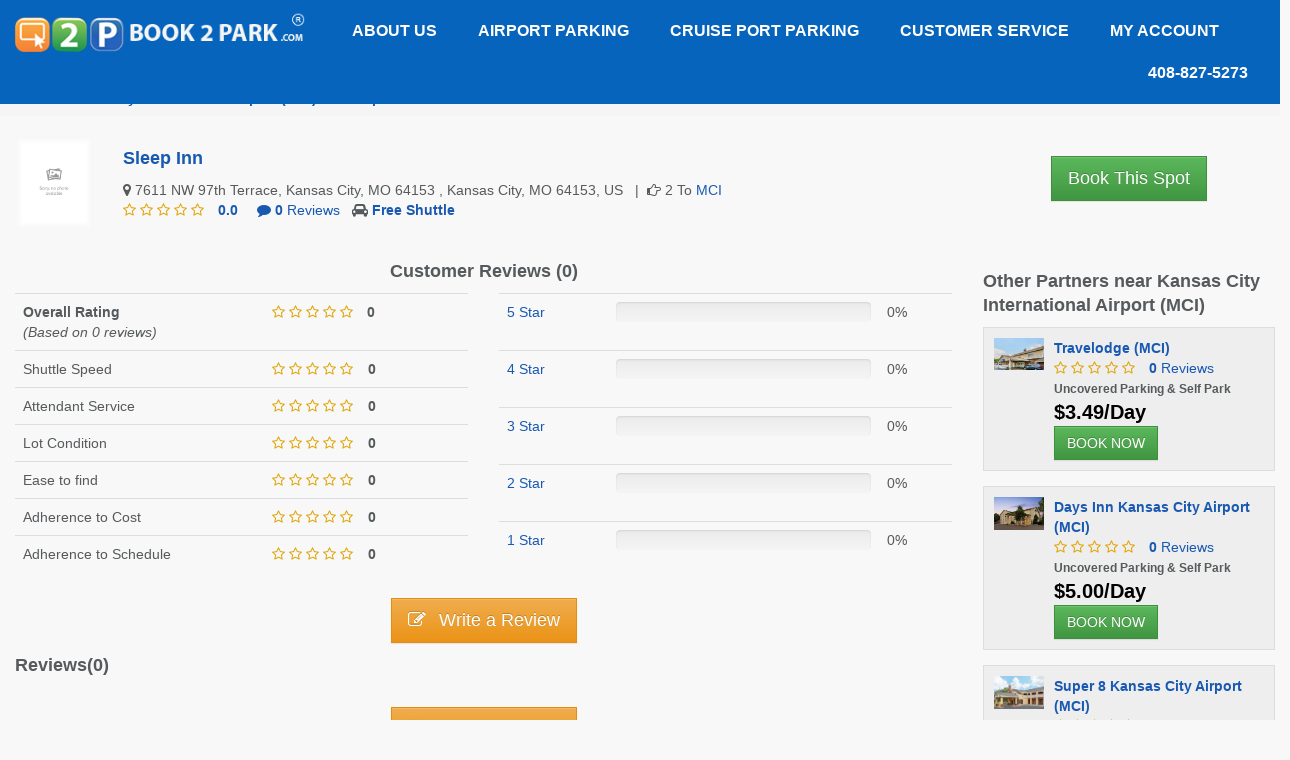

--- FILE ---
content_type: text/html; charset=UTF-8
request_url: https://www.book2park.com/lot/reviews/310
body_size: 8354
content:
<!DOCTYPE html>
<html lang="en">
<head>
<meta charset="utf-8">
<meta http-equiv="X-UA-Compatible" content="IE=edge">
<meta name="viewport" content="width=device-width, initial-scale=1">
<meta name="keywords" content="Kansas City International Airport Parking, Parking at MCI, MCI Airport Parking, Kansas City Parking" />
<meta name="description" content="Book2Park provides MCI Airport Parking service in Kansas City. Online Reservation of parking at MCI airport." />
<title>Reviews | Sleep Inn | Book2Park.com</title>
<!-- Google Tag Manager -->
<script>(function(w,d,s,l,i){w[l]=w[l]||[];w[l].push({'gtm.start':
new Date().getTime(),event:'gtm.js'});var f=d.getElementsByTagName(s)[0],
j=d.createElement(s),dl=l!='dataLayer'?'&l='+l:'';j.async=true;j.src=
'https://www.googletagmanager.com/gtm.js?id='+i+dl;f.parentNode.insertBefore(j,f);
})(window,document,'script','dataLayer','GTM-TH8FT8L');</script>
<!-- End Google Tag Manager --><link href="/css/style.css" rel="stylesheet">
<link href="/css/responsive.css" rel="stylesheet">
<link href="/css/font-awesome.css" rel="stylesheet">
<link href="/css/themify-icons.css" rel="stylesheet">
<link rel="stylesheet" type="text/css" href="/css/menu.css">
<!-- Bootstrap -->
<link href="/css/bootstrap.css" rel="stylesheet">
<link href="/css/bootstrap-theme.css" rel="stylesheet">
<link rel="stylesheet" type="text/css" href="/css/settings.css" media="screen" />
<link rel="stylesheet" type="text/css" href="/jquery-ui-1.11.4.custom/jquery-ui.css">
<link rel="stylesheet" type="text/css" href="/css/pagination.css" media="screen" />
<!-- HTML5 shim and Respond.js for IE8 support of HTML5 elements and media queries -->
<!-- WARNING: Respond.js doesn't work if you view the page via file:// -->
<!--[if lt IE 9]>
      <script src="https://oss.maxcdn.com/html5shiv/3.7.2/html5shiv.min.js"></script>
      <script src="https://oss.maxcdn.com/respond/1.4.2/respond.min.js"></script>
    <![endif]-->
<!-- Global site tag (gtag.js) - Google Ads: 1013139341 --> 
<!--<script async src="https://www.googletagmanager.com/gtag/js?id=AW-1013139341"></script> 
<script> window.dataLayer = window.dataLayer || []; 
function gtag(){dataLayer.push(arguments);} 
		 gtag('js', new Date()); 
		 gtag('config', 'AW-1013139341'); 
</script>
<script> gtag('config', 'AW-1013139341/-8-5CJKZ4JQBEI2PjeMD', { 'phone_conversion_number': '408-827-5273' }); </script>-->
<script> (function(w,d,t,r,u) { var f,n,i; w[u]=w[u]||[],f=function() { var o={ti:"151015466", enableAutoSpaTracking: true}; o.q=w[u],w[u]=new UET(o),w[u].push("pageLoad") }, n=d.createElement(t),n.src=r,n.async=1,n.onload=n.onreadystatechange=function() { var s=this.readyState; s&&s!=="loaded"&&s!=="complete"||(f(),n.onload=n.onreadystatechange=null) }, i=d.getElementsByTagName(t)[0],i.parentNode.insertBefore(n,i) }) (window,document,"script","//bat.bing.com/bat.js","uetq"); </script><script type="text/javascript" src="https://platform-api.sharethis.com/js/sharethis.js#property=66eac922bb2e4200191dddfb&product=inline-share-buttons&source=platform" async="async"></script>
</head>
<body>
<!-- ===============Header Start =============== -->
<!-- Google Tag Manager (noscript) -->
<noscript><iframe src="https://www.googletagmanager.com/ns.html?id=GTM-TH8FT8L"
height="0" width="0" style="display:none;visibility:hidden"></iframe></noscript>
<!-- End Google Tag Manager (noscript) --><header>
  <section class="container-fluid">
    <div class="row">
      <div class="col-lg-3 col-md-3 logo_main"><a href="https://www.book2park.com/"><img src="/images/logo.png" alt="The smart way to reserve discounted parking" title="The smart way to reserve discounted parking"></a></div>
      <div class="col-lg-9 col-md-9">
        <div class="navi_menu"><a class="toggleMenu" href="https://www.book2park.com/"><img src="/images/mobile-logo.png"  alt="The smart way to reserve discounted parking" title="The smart way to reserve discounted parking"/></a>
          <ul class="navi">
            <li><a href="https://www.book2park.com/about-us">About Us</a></li>
            <li><a href="https://www.book2park.com/airport-parking">Airport Parking</a></li>
            <li><a href="https://www.book2park.com/cruise-port-parking">Cruise Port Parking</a></li>
            <li><a href="https://www.book2park.com/customer-service">Customer Service</a></li>
                        <!--<li><a href="javascript:void(0);" data-toggle="modal" data-target="#register_modal">Register</a></li>-->
            <li><a href="javascript:void(0);" data-toggle="modal" data-target="#login_modal">My Account</a></li>
                        <li class="user-access"><a href="tel:408-827-5273" title="Our telephone service hotline is available from 8am to 11pm Eastern Time Mon-Fri, and 9am-10pm Sat and Sun.">408-827-5273</a></li>
          </ul>
        </div>
      </div>
    </div>
    <!--<div class="row">
      <div class="col-lg-4 col-md-4"></div>
      <div class="col-lg-4 col-md-4">
        <ul class="navi">
          <li class="input-group">
            <form id="find_lot" class="form-horizontal" action="https://www.book2park.com/lots" method="get">
              <input type="text" name="q" id="q" class="form-control" placeholder="Find Lots" />
            </form>
            <span class="input-group-addon"><i class="fa fa-search"></i></span></li>
        </ul>
      </div>
      <div class="col-lg-4 col-md-4"></div>
    </div>--> 
    
  </section>
</header>

<!-- Modal -->
<div class="modal fade" id="login_modal" tabindex="-1" role="dialog" aria-labelledby="myModalLabel">
  <div class="modal-dialog" role="document">
    <div class="modal-content">
      <div class="modal-header">
        <button type="button" class="close" data-dismiss="modal" aria-label="Close"><span aria-hidden="true">&times;</span></button>
        <h4 class="modal-title">Login</h4>
      </div>
      <div class="modal-body">
        <p>Fields marked with <em class="text-danger">*</em> are required</p>
        <form class="form-horizontal" method="post" action="/login/index?return_url=%2Flot%2Freviews%2F310">
          <div class="form-group">
            <div class="col-sm-12">
              <label>Username/Email <span class="text-danger">*</span></label>
              <input type="text" name="email" value="" class="form-control">
            </div>
          </div>
          <div class="form-group">
            <div class="col-sm-12">
              <label>Password <span class="text-danger">*</span></label>
              <input type="password" name="password" class="form-control">
            </div>
          </div>
          <div class="form-group">
            <div class="col-sm-4 col-md-4 col-lg-3">
              <input type="submit" class="btn btn-primary" value="Login">
            </div>
            <div class="col-sm-8 col-md-8 col-lg-5"><span class="inline_button_label">Not yet registered? <a href="javascript:void(0);" data-toggle="modal" data-target="#register_modal" data-dismiss="modal">Sign Up</a></span></div>
            <div class="col-sm-12 col-md-12 col-lg-4"><span class="inline_button_label"><a href="javascript:void(0);" data-toggle="modal" data-target="#forgot_password_modal" data-dismiss="modal">Forgot Your Password?</a></span></div>
          </div>
        </form>
      </div>
    </div>
  </div>
</div>
<div class="modal fade" id="register_modal" tabindex="-1" role="dialog" aria-labelledby="myModalLabel">
  <div class="modal-dialog" role="document">
    <div class="modal-content">
      <div class="modal-header">
        <button type="button" class="close" data-dismiss="modal" aria-label="Close"><span aria-hidden="true">&times;</span></button>
        <h4 class="modal-title">Register</h4>
      </div>
      <div class="modal-body">
        <p>Fields marked with <em class="text-danger">*</em> are required</p>
        <form class="form-horizontal" method="post" action="/register">
          <div class="form-group">
            <div class="col-sm-12">
              <label>Name <span class="text-danger">*</span></label>
              <input type="text" name="name" value="" class="form-control">
            </div>
          </div>
          <div class="form-group">
            <div class="col-sm-12">
              <label>Email <span class="text-danger">*</span></label>
              <input type="text" name="email" value="" class="form-control">
            </div>
          </div>
          <div class="form-group">
            <div class="col-sm-12">
              <label>Password <span class="text-danger">*</span></label>
              <input type="password" name="password" class="form-control">
            </div>
          </div>
          <div class="form-group">
            <div class="col-sm-12">
              <label>Confirm Password <span class="text-danger">*</span></label>
              <input type="password" name="confirm_password" class="form-control">
            </div>
          </div>
          <div class="form-group">
            <div class="col-sm-12 col-md-12">
              <input type="checkbox" name="subscribe_newsletter" value="1" class="" style="float:left;">
              &nbsp;
              Subscribe to get discount and promo codes</div>
          </div>
          <div class="form-group">
            <div class="col-sm-4 col-md-4 col-lg-3">
              <input type="submit" class="btn btn-primary" value="Sign Up">
            </div>
            <div class="col-sm-8 col-md-8 col-lg-5"><span class="inline_button_label">Registered user? <a href="javascript:void(0);" data-toggle="modal" data-target="#login_modal" data-dismiss="modal">Sign In</a></span></div>
            <div class="col-sm-12 col-md-12 col-lg-4"><span class="inline_button_label"><a href="javascript:void(0);" data-toggle="modal" data-target="#forgot_password_modal" data-dismiss="modal">Forgot Your Password?</a></span></div>
          </div>
        </form>
      </div>
    </div>
  </div>
</div>
<div class="modal fade" id="forgot_password_modal" tabindex="-1" role="dialog" aria-labelledby="myModalLabel">
  <div class="modal-dialog" role="document">
    <div class="modal-content">
      <div class="modal-header">
        <button type="button" class="close" data-dismiss="modal" aria-label="Close"><span aria-hidden="true">&times;</span></button>
        <h4 class="modal-title">Forgot Your Password?</h4>
      </div>
      <div class="modal-body">
        <p>Enter your Email address below and we'll send your instruction on how to change your password.</p>
        <p>Fields marked with <em class="text-danger">*</em> are required</p>
        <form class="form-horizontal" method="post" action="/forgot-password">
          <div class="form-group">
            <div class="col-sm-12">
              <label>Email <span class="text-danger">*</span></label>
              <input type="text" name="email" value="" class="form-control">
            </div>
          </div>
          <div class="form-group">
            <div class="col-sm-4 col-md-4 col-lg-3">
              <input type="submit" class="btn btn-primary" value="Submit">
            </div>
          </div>
        </form>
      </div>
    </div>
  </div>
</div>
<!-- ===============Header End =============== -->
<!--<section class="banner lot_details_banner">
  <section class="banner-content">
    <section class="container">
      <div class="logo"><a href="/index" title="Book 2 park"><img src="/images/logo.png"  alt="The smart way to reserve discounted parking" title="The smart way to reserve discounted parking"/></a></div>
    </section>
  </section>
</section>-->
<br /><br />
<!-- ===============Bodypanel Start =============== -->
<section class="bodypanel">
  <div class="container">
    <div class="row">
      <div class="col-md-12 breadcrumb"> <strong><a href="https://www.book2park.com/"><i class="fa fa-home"></i></a>&nbsp;&nbsp;<i class="fa fa-chevron-right"></i></strong>&nbsp;&nbsp;<strong><a href="https://www.book2park.com/airport/mci-kansas-city-airport-parking">Kansas City International Airport (MCI)</a>&nbsp;&nbsp;<i class="fa fa-chevron-right"></i></strong>&nbsp;&nbsp;<strong><a href="https://www.book2park.com/lot/sleep-inn/310">Sleep Inn</a>&nbsp;&nbsp;<i class="fa fa-chevron-right"></i></strong> <strong>Customer Reviews</strong></div>
    </div>
    <div class="row">
      <div class="col-md-1 col-xs-2"><img src="https://www.book2park.com//uploads/notfound.gif" alt="Sleep Inn" title="Sleep Inn"/></div>
      <div class="col-md-8 col-xs-10" itemscope itemtype="http://schema.org/Organization">
        <h4 class="booking-title"><span itemprop="name"><a href="https://www.book2park.com/lot/sleep-inn/310">Sleep Inn</a></span></h4>
        <div><i class="fa fa-map-marker"></i> 7611 NW 97th Terrace, Kansas City, MO 64153 , Kansas City, MO 64153, US &nbsp;&nbsp;|&nbsp;&nbsp;<i class="fa fa-hand-o-right"></i> 2 To <a href="https://www.book2park.com/airport/mci-kansas-city-airport-parking">MCI</div>
        <span itemprop="aggregateRating" itemscope="" itemtype="http://schema.org/AggregateRating" ><span class="rate">
        <i class="fa fa-star-o"></i> <i class="fa fa-star-o"></i> <i class="fa fa-star-o"></i> <i class="fa fa-star-o"></i> <i class="fa fa-star-o"></i>        <strong itemprop="ratingValue">0.0</strong></span> <span><i class="fa fa-comment"></i> <a href="#reviews"><strong itemprop="reviewCount">0</strong> Reviews</a></span></span>&nbsp;&nbsp;&nbsp;<span><i class="fa fa-car"></i> <a href="#ShuttleHours"><strong>Free Shuttle</strong></a></span></div>
      <div class="col-md-3 text-center"><br>
        <a href="https://www.book2park.com/lot/sleep-inn/310" class="btn btn-lg btn-success">Book This Spot</a><br>
        <br>
        <div class="sharethis-inline-share-buttons"></div>
      </div>
    </div>
    <div class="row">
      <div class="col-md-9"> <br>
        <h4 class="text-center">Customer Reviews (0)</h4>
        <div class="row">
          <div class="col-sm-6">
            <table width="100%" border="0" class="table">
              <tr>
                <td><strong>Overall Rating</strong><br>
                  <em>(Based on 0 reviews)</em></td>
                <td><span class="rate">
                  <i class="fa fa-star-o"></i> <i class="fa fa-star-o"></i> <i class="fa fa-star-o"></i> <i class="fa fa-star-o"></i> <i class="fa fa-star-o"></i>                  <strong>0</strong></span></td>
              </tr>
              <tr>
                <td>Shuttle Speed</td>
                <td><span class="rate">
                  <i class="fa fa-star-o"></i> <i class="fa fa-star-o"></i> <i class="fa fa-star-o"></i> <i class="fa fa-star-o"></i> <i class="fa fa-star-o"></i>                  </span><strong>0</strong></td>
              </tr>
              <tr>
                <td>Attendant Service</td>
                <td><span class="rate">
                  <i class="fa fa-star-o"></i> <i class="fa fa-star-o"></i> <i class="fa fa-star-o"></i> <i class="fa fa-star-o"></i> <i class="fa fa-star-o"></i>                  </span><strong>0</strong></td>
              </tr>
              <tr>
                <td>Lot Condition</td>
                <td><span class="rate">
                  <i class="fa fa-star-o"></i> <i class="fa fa-star-o"></i> <i class="fa fa-star-o"></i> <i class="fa fa-star-o"></i> <i class="fa fa-star-o"></i>                  </span><strong>0</strong></td>
              </tr>
              <tr>
                <td>Ease to find</td>
                <td><span class="rate">
                  <i class="fa fa-star-o"></i> <i class="fa fa-star-o"></i> <i class="fa fa-star-o"></i> <i class="fa fa-star-o"></i> <i class="fa fa-star-o"></i>                  </span><strong>0</strong></td>
              </tr>
              <tr>
                <td>Adherence to Cost</td>
                <td><span class="rate">
                  <i class="fa fa-star-o"></i> <i class="fa fa-star-o"></i> <i class="fa fa-star-o"></i> <i class="fa fa-star-o"></i> <i class="fa fa-star-o"></i>                  </span><strong>0</strong></td>
              </tr>
              <tr>
                <td>Adherence to Schedule</td>
                <td><span class="rate">
                  <i class="fa fa-star-o"></i> <i class="fa fa-star-o"></i> <i class="fa fa-star-o"></i> <i class="fa fa-star-o"></i> <i class="fa fa-star-o"></i>                  </span><strong>0</strong></td>
              </tr>
            </table>
          </div>
          <div class="col-sm-6">
            <table class="table">
              <tr>
                <td><a href="/lot/reviews/310?filter_by_star=5#reviews">5 Star</a></td>
                <td width="60%"><div class="progress">
                    <div class="progress-bar progress-bar-warning" role="progressbar" style="width: 0%" aria-valuenow="0" aria-valuemin="0" aria-valuemax="100"></div>
                  </div></td>
                <td>0%</td>
              </tr>
              <tr>
                <td><a href="/lot/reviews/310?filter_by_star=4#reviews">4 Star</a></td>
                <td><div class="progress">
                    <div class="progress-bar progress-bar-warning" role="progressbar" style="width: 0%" aria-valuenow="0" aria-valuemin="0" aria-valuemax="100"></div>
                  </div></td>
                <td>0%</td>
              </tr>
              <tr>
                <td><a href="/lot/reviews/310?filter_by_star=3#reviews">3 Star</a></td>
                <td><div class="progress">
                    <div class="progress-bar progress-bar-warning" role="progressbar" style="width: 0%" aria-valuenow="0" aria-valuemin="0" aria-valuemax="100"></div>
                  </div></td>
                <td>0%</td>
              </tr>
              <tr>
                <td><a href="/lot/reviews/310?filter_by_star=2#reviews">2 Star</a></td>
                <td><div class="progress">
                    <div class="progress-bar progress-bar-warning" role="progressbar" style="width: 0%" aria-valuenow="0" aria-valuemin="0" aria-valuemax="100"></div>
                  </div></td>
                <td>0%</td>
              </tr>
              <tr>
                <td><a href="/lot/reviews/310?filter_by_star=1#reviews">1 Star</a></td>
                <td><div class="progress">
                    <div class="progress-bar progress-bar-warning" role="progressbar" style="width: 0%" aria-valuenow="0" aria-valuemin="0" aria-valuemax="100"></div>
                  </div></td>
                <td>0%</td>
              </tr>
            </table>
          </div>
        </div>
        <p class="text-center"><a href="https://www.book2park.com/lot/write-review/310" class="btn btn-warning btn-lg"><i class="fa fa-edit"></i> Write a Review</a></p>
        <div id="reviews" class="review-container">
          <h4>Reviews(0)</h4>
                    <br>
          <p class="text-center"><a href="https://www.book2park.com/lot/write-review/310" class="btn btn-warning btn-lg"><i class="fa fa-edit"></i> Write a Review</a></p>
          <br>
        </div>
        <div id="main pagination">
          <ul class="tsc_pagination">
            <li></li>          </ul>
        </div>
      </div>
      <div class="col-md-3">
                <h4 class="mar40">Other Partners near Kansas City International Airport (MCI)</h4>
                <div class="other-partners clearfix">
          <div class="partners-pic"><a href="https://www.book2park.com/lot/travelodge-mci/524?ref=op"><img src="https://www.book2park.com//uploads/Travelodge-MCI.jpeg"  alt="Travelodge (MCI)" title="Travelodge (MCI)"/></a></div>
          <div class="partner-content"> <strong><a href="https://www.book2park.com/lot/travelodge-mci/524?ref=op">Travelodge (MCI)</a></strong><br>
            <span class="rate">
            <i class="fa fa-star-o"></i> <i class="fa fa-star-o"></i> <i class="fa fa-star-o"></i> <i class="fa fa-star-o"></i> <i class="fa fa-star-o"></i>            <a href="https://www.book2park.com/lot/reviews/524?ref=op"><strong>0</strong> Reviews</a></span> <span class=""><small><strong>Uncovered Parking & Self Park</strong></small></span> <span class="partner-price">$3.49/Day</span>
            <button  class="btn btn-success" id="5241" onClick="add_to_cart('Sorry, reservation for less than 6 days not allowed at this lot.', '524', '1', '2026-01-17', '2026-01-21', '11:45 PM', '11:45 PM', 'Other Partners near Kansas City International Airport (MCI)', '/lot/reviews/310', '1');">BOOK NOW</button>
          </div>
        </div>
                <div class="other-partners clearfix">
          <div class="partners-pic"><a href="https://www.book2park.com/lot/days-inn-kansas-city-airport-mci/675?ref=op"><img src="https://www.book2park.com//uploads/Days-Inn-Kansas-City-Airport-MCI.png"  alt="Days Inn Kansas City Airport (MCI)" title="Days Inn Kansas City Airport (MCI)"/></a></div>
          <div class="partner-content"> <strong><a href="https://www.book2park.com/lot/days-inn-kansas-city-airport-mci/675?ref=op">Days Inn Kansas City Airport (MCI)</a></strong><br>
            <span class="rate">
            <i class="fa fa-star-o"></i> <i class="fa fa-star-o"></i> <i class="fa fa-star-o"></i> <i class="fa fa-star-o"></i> <i class="fa fa-star-o"></i>            <a href="https://www.book2park.com/lot/reviews/675?ref=op"><strong>0</strong> Reviews</a></span> <span class=""><small><strong>Uncovered Parking & Self Park</strong></small></span> <span class="partner-price">$5.00/Day</span>
            <button  class="btn btn-success" id="6751" onClick="add_to_cart('', '675', '1', '2026-01-17', '2026-01-21', '11:45 PM', '11:45 PM', 'Other Partners near Kansas City International Airport (MCI)', '/lot/reviews/310', '2');">BOOK NOW</button>
          </div>
        </div>
                <div class="other-partners clearfix">
          <div class="partners-pic"><a href="https://www.book2park.com/lot/super-8-kansas-city-airport-mci/474?ref=op"><img src="https://www.book2park.com//uploads/Super-8-Kansas-City-Airport-MCI.jpeg"  alt="Super 8 Kansas City Airport (MCI)" title="Super 8 Kansas City Airport (MCI)"/></a></div>
          <div class="partner-content"> <strong><a href="https://www.book2park.com/lot/super-8-kansas-city-airport-mci/474?ref=op">Super 8 Kansas City Airport (MCI)</a></strong><br>
            <span class="rate">
            <i class="fa fa-star-o"></i> <i class="fa fa-star-o"></i> <i class="fa fa-star-o"></i> <i class="fa fa-star-o"></i> <i class="fa fa-star-o"></i>            <a href="https://www.book2park.com/lot/reviews/474?ref=op"><strong>0</strong> Reviews</a></span> <span class=""><small><strong>Uncovered Parking & Self Park</strong></small></span> <span class="partner-price">$5.95/Day</span>
            <button  class="btn btn-success" id="4741" onClick="add_to_cart('', '474', '1', '2026-01-17', '2026-01-21', '11:45 PM', '11:45 PM', 'Other Partners near Kansas City International Airport (MCI)', '/lot/reviews/310', '3');">BOOK NOW</button>
          </div>
        </div>
                <div class="other-partners clearfix">
          <div class="partners-pic"><a href="https://www.book2park.com/lot/orangewood-inn-suites-mci/523?ref=op"><img src="https://www.book2park.com//uploads/Orangewood-Inn-&-Suites-MCI.jpeg"  alt="Orangewood Inn & Suites (MCI)" title="Orangewood Inn & Suites (MCI)"/></a></div>
          <div class="partner-content"> <strong><a href="https://www.book2park.com/lot/orangewood-inn-suites-mci/523?ref=op">Orangewood Inn & Suites (MCI)</a></strong><br>
            <span class="rate">
            <i class="fa fa-star-o"></i> <i class="fa fa-star-o"></i> <i class="fa fa-star-o"></i> <i class="fa fa-star-o"></i> <i class="fa fa-star-o"></i>            <a href="https://www.book2park.com/lot/reviews/523?ref=op"><strong>0</strong> Reviews</a></span> <span class=""><small><strong>Uncovered Parking & Self Park</strong></small></span> <span class="partner-price">$5.99/Day</span>
            <button  class="btn btn-success" id="5231" onClick="add_to_cart('', '523', '1', '2026-01-17', '2026-01-21', '11:45 PM', '11:45 PM', 'Other Partners near Kansas City International Airport (MCI)', '/lot/reviews/310', '4');">BOOK NOW</button>
          </div>
        </div>
                <div class="other-partners clearfix">
          <div class="partners-pic"><a href="https://www.book2park.com/lot/hilton-kansas-city-airport-mci/669?ref=op"><img src="https://www.book2park.com//uploads/Hilton-Kansas-City-Airport-MCI.jpeg"  alt="Hilton Kansas City Airport (MCI)" title="Hilton Kansas City Airport (MCI)"/></a></div>
          <div class="partner-content"> <strong><a href="https://www.book2park.com/lot/hilton-kansas-city-airport-mci/669?ref=op">Hilton Kansas City Airport (MCI)</a></strong><br>
            <span class="rate">
            <i class="fa fa-star-o"></i> <i class="fa fa-star-o"></i> <i class="fa fa-star-o"></i> <i class="fa fa-star-o"></i> <i class="fa fa-star-o"></i>            <a href="https://www.book2park.com/lot/reviews/669?ref=op"><strong>0</strong> Reviews</a></span> <span class=""><small><strong>Uncovered Parking & Self Park</strong></small></span> <span class="partner-price">$7.00/Day</span>
            <button  class="btn btn-success" id="6691" onClick="add_to_cart('', '669', '1', '2026-01-17', '2026-01-21', '11:45 PM', '11:45 PM', 'Other Partners near Kansas City International Airport (MCI)', '/lot/reviews/310', '5');">BOOK NOW</button>
          </div>
        </div>
                <div class="other-partners clearfix">
          <div class="partners-pic"><a href="https://www.book2park.com/lot/microtel-inn-suites-mci/475?ref=op"><img src="https://www.book2park.com//uploads/Microtel-Inn-&-Suites-MCI.jpeg"  alt="Microtel Inn & Suites (MCI)" title="Microtel Inn & Suites (MCI)"/></a></div>
          <div class="partner-content"> <strong><a href="https://www.book2park.com/lot/microtel-inn-suites-mci/475?ref=op">Microtel Inn & Suites (MCI)</a></strong><br>
            <span class="rate">
            <i class="fa fa-star-o"></i> <i class="fa fa-star-o"></i> <i class="fa fa-star-o"></i> <i class="fa fa-star-o"></i> <i class="fa fa-star-o"></i>            <a href="https://www.book2park.com/lot/reviews/475?ref=op"><strong>0</strong> Reviews</a></span> <span class=""><small><strong>Uncovered Parking & Self Park</strong></small></span> <span class="partner-price">$10.00/Day</span>
            <button  class="btn btn-success" id="4751" onClick="add_to_cart('Sorry, reservation for less than 8 days not allowed at this lot.', '475', '1', '2026-01-17', '2026-01-21', '11:45 PM', '11:45 PM', 'Other Partners near Kansas City International Airport (MCI)', '/lot/reviews/310', '6');">BOOK NOW</button>
          </div>
        </div>
                      </div>
    </div>
  </div>
</section>
<div id="dialog" title="Alert!">
  <p class="dialog-body"></p>
</div>
<!-- ===============Bodypanel End =============== --> 
<!-- ===============Footer Start =============== -->
<footer>
  <section class="newsletter">
    <section class="container">
      <div class="row">
        <div class="col-md-9"><span class="newsletter-text">Hotelier, Lot owner list your space for free</span></div>
        <div class="col-md-3 newsletter-content clearfix">
            <a href="https://partner.book2park.com" target="_blank"><input type="submit" value="Get Started Now"></a>
        </div>
      </div>
    </section>
  </section>  
  <section class="footer-content">
    <section class="container">
      <div class="row">
        <div class="col-sm-4 col-md-3">
          <h4>Help Desk</h4>
          <div class="partner-text">
            <ul>
              <li><a href="https://www.book2park.com/get-receipt">Get Receipt</a> | <a href="https://www.book2park.com/reservation-extension">Reservation Extension</a></li>
              <li><a href="https://www.book2park.com/cancel-reservation">Cancel Reservation</a> | <a href="https://www.book2park.com/customer-service">Contact Us</a></li>
              <li><a href="https://www.book2park.com/login">Login</a> | <a href="https://www.book2park.com/register">Register</a> | <a href="https://www.book2park.com/refer">Refer</a> </li>
              <li><a href="https://www.book2park.com/subscribe">Subscribe Newsletter</a></li>
            </ul>
          </div>
          <h4>Company Information</h4>
          <ul>
            <li><a href="https://www.book2park.com/how-it-works">How It Works</a> | <a href="https://www.book2park.com/daily-deals">Daily Deals</a></li>
            <li><a href="https://www.book2park.com/frequently-asked-questions">FAQ</a> | <a href="https://www.book2park.com/blog">Blog</a> | <a href="https://www.book2park.com/reviews">Reviews</a></li>
            <li><a href="https://www.book2park.com/trip-protection-policy">Trip Protection</a> | <a href="https://www.book2park.com/savvy-traveler-tips">Savvy Traveler Tips</a></li>
            <li><a href="https://www.book2park.com/terms-of-service">Terms of Services</a> | <a href="https://www.book2park.com/privacy-policy">Privacy Policy</a></li>
            <li><a href="https://www.book2park.com/parking-coupons">Parking Coupons</a> | <a href="https://www.book2park.com/parking-partners">Parking Partners</a></li>
          </ul>
        </div>
        <div class="col-sm-5 col-md-6">
          <h4>Our Partners</h4>
          <div class="partner-text"> Every parking spot that we offer provides <strong>Free Shuttle</strong> service to the airport or seaport: some are on-demand, some are 24 hour shuttle service and some are on a set schedule. These airport and seaport parking locations all have different features that will allow you to park with the peace of mind you deserve. Some of the features that most of our parking lot partners have are: <strong>Handicap Accessible, Valet Service, Car Wash, Oil Changes, Gas Changes, EV Charging, Mechanical Services, Luggage Assistance, Security Cameras, Surveillance among other services</strong>.<br />
            Lot owner or garage owner <a href="https://partner.book2park.com">join with us</a>. Sell or rent your parking space: <a href="https://www.book2park.com/become-a-partner">Become a Partner</a> Partner login <a href="https://partner.book2park.com/login">here</a>. </div>
          <h4>Busiest US Airports</h4>
          <ul>
  <li><a href="https://www.book2park.com/airport/atlanta-airport-parking?ref=footer" title="HARTSFIELD-JACKSON ATLANTA INTERNATIONAL AIRPORT PARKING">Atlanta (ATL)</a> | <a href="https://www.book2park.com/airport/lax-airport?ref=footer" title="LOS ANGELES INTERNATIONAL LONG TERM AIRPORT PARKING">Los Angeles (LAX)</a> | <a href="https://www.book2park.com/airport/chicago-ohare-airport-parking?ref=footer" title="CHICAGO O'HARE INTERNATIONAL AIRPORT">Chicago (ORD)</a> | <a href="https://www.book2park.com/airport/dfw-airport-parking?ref=footer" title="DALLAS-FORT WORTH INTERNATIONAL LONG TERM AIRPORT PARKING">Dallas (DFW)</a> | <a href="https://www.book2park.com/airport/denver-airport-parking?ref=footer" title="Denver International Airport Parking">Denver (DEN)</a> | <a href="https://www.book2park.com/airport/mia-miami-airport-parking?ref=footer" title="MIA AIRPORT PARKING INTERNATIONAL AIRPORT PARKING">Miami (MIA)</a></li>
</ul>
        </div>
        <div class="col-sm-3">
          <h4>Connect with us</h4>
          <div class="social-link"> <a href="https://www.facebook.com/Book2park" target="_blank" class="facebook"><span class="ti-facebook"></span></a> <a href="https://twitter.com/Book2park"  target="_blank" class="twitter"><span class="ti-twitter-alt"></span></a> <a href="https://www.google.com/search?q=Book2Park.com" target="_blank" class="google"><span class="ti-google"></span></a><!--<a href="https://plus.google.com/116324611557705791937/posts" target="_blank" class="google"><span class="ti-google"></span></a>--> <a href="https://www.instagram.com/book2park/" target="_blank" class="instagram"><span class="ti-instagram"></span></a> <a href="https://www.pinterest.com/book2park/" target="_blank" class="pinterest"><span class="ti-pinterest"></span></a> <a href="https://www.linkedin.com/company/book2park" target="_blank" class="linkedin"><span class="ti-linkedin"></span></a><a href="https://play.google.com/store/apps/details?id=com.book2park" target="_blank"><span class="ti-android" style="color:#A4C639"></span></a></div>
          <h4>Secured by</h4>
          <div class="payment-options" title="Click to Verify - This site chose GeoTrust SSL for secure e-commerce and confidential communications.">
                        <script type="text/javascript"> //<![CDATA[ 
var tlJsHost = ((window.location.protocol == "https:") ? "https://secure.trust-provider.com/" : "http://www.trustlogo.com/");
document.write(unescape("%3Cscript src='" + tlJsHost + "trustlogo/javascript/trustlogo.js' type='text/javascript'%3E%3C/script%3E"));
//]]>
</script> 
            <script language="JavaScript" type="text/javascript">
TrustLogo("https://book2park.com/images/sectigo_trust_seal_lg.png", "CL1", "none");
</script> 
            <a  href="https://ssl.comodo.com/wildcard-ssl-certificates.php" id="comodoTL">Wildcard SSL</a>
                        <br />
            <script type='text/javascript' src='https://www.rapidscansecure.com/siteseal/siteseal.js?code=65,86EFA86BD81CADC66D6C062CD2B8A8AC290B1531'></script></div>
        </div>
      </div>
    </section>
  </section>
  <section class="footer-copyright">&copy; Copyright 2011-2026 Book2Park.com</section>
</footer>
<!-- Google tag (gtag.js) -->
<script async src="https://www.googletagmanager.com/gtag/js?id=G-5JGYJ75FF7"></script>
<script>
  window.dataLayer = window.dataLayer || [];
  function gtag(){dataLayer.push(arguments);}
  gtag('js', new Date());

  gtag('config', 'G-5JGYJ75FF7');
</script>
<script>(function(w,d,t,r,u){var f,n,i;w[u]=w[u]||[],f=function(){var o={ti:"5245678"};o.q=w[u],w[u]=new UET(o),w[u].push("pageLoad")},n=d.createElement(t),n.src=r,n.async=1,n.onload=n.onreadystatechange=function(){var s=this.readyState;s&&s!=="loaded"&&s!=="complete"||(f(),n.onload=n.onreadystatechange=null)},i=d.getElementsByTagName(t)[0],i.parentNode.insertBefore(n,i)})(window,document,"script","//bat.bing.com/bat.js","uetq");</script>
<noscript>
<img src="//bat.bing.com/action/0?ti=5245678&Ver=2" height="0" width="0" style="display:none; visibility: hidden;" />
</noscript>
<!-- Facebook Pixel Code -->
<script>
!function(f,b,e,v,n,t,s)
{if(f.fbq)return;n=f.fbq=function(){n.callMethod?
n.callMethod.apply(n,arguments):n.queue.push(arguments)};
if(!f._fbq)f._fbq=n;n.push=n;n.loaded=!0;n.version='2.0';
n.queue=[];t=b.createElement(e);t.async=!0;
t.src=v;s=b.getElementsByTagName(e)[0];
s.parentNode.insertBefore(t,s)}(window,document,'script',
'https://connect.facebook.net/en_US/fbevents.js');
 fbq('init', '225197347919457'); 
fbq('track', 'PageView');
</script>
<noscript>
 <img height="1" width="1" 
src="https://www.facebook.com/tr?id=225197347919457&ev=PageView
&noscript=1"/>
</noscript>
<!-- End Facebook Pixel Code --><!-- Google Code for Remarketing Tag -->
<!--------------------------------------------------
Remarketing tags may not be associated with personally identifiable information or placed on pages related to sensitive categories. See more information and instructions on how to setup the tag on: http://google.com/ads/remarketingsetup
--------------------------------------------------->
<!--<script type="text/javascript">
/* <![CDATA[ */
var google_conversion_id = 1013139341;
var google_custom_params = window.google_tag_params;
var google_remarketing_only = true;
/* ]]> */
</script>
<script type="text/javascript" src="//www.googleadservices.com/pagead/conversion.js">
</script>
<noscript>
<div style="display:inline;">
<img height="1" width="1" style="border-style:none;" alt="" src="//googleads.g.doubleclick.net/pagead/viewthroughconversion/1013139341/?guid=ON&amp;script=0"/>
</div>
</noscript>--><!-- Twitter single-event website tag code -->
<script src="//platform.twitter.com/oct.js" type="text/javascript"></script>
<script type="text/javascript">twttr.conversion.trackPid('nw2ee', { tw_sale_amount: 0, tw_order_quantity: 0 });</script>
<noscript>
<img height="1" width="1" style="display:none;" alt="" src="https://analytics.twitter.com/i/adsct?txn_id=nw2ee&p_id=Twitter&tw_sale_amount=0&tw_order_quantity=0" />
<img height="1" width="1" style="display:none;" alt="" src="//t.co/i/adsct?txn_id=nw2ee&p_id=Twitter&tw_sale_amount=0&tw_order_quantity=0" />
</noscript>
<!-- End Twitter single-event website tag code --><!-- ===============Footer End =============== --> 
<!-- jQuery (necessary for Bootstrap's JavaScript plugins) --> 
<script src="https://ajax.googleapis.com/ajax/libs/jquery/1.11.1/jquery.min.js"></script> 
<!-- Include all compiled plugins (below), or include individual files as needed --> 
<script src="/js/bootstrap.js"></script> 
<script type="text/javascript" src="/js/script.js"></script> 
<!--<script src="js/modernizr.custom.71422.js"></script>--> 
<script src="/js/jquery.easing.1.3.js"></script> 
<script src="/js/jquery.animate-enhanced.min.js"></script> 
<script src="/jquery-ui-1.11.4.custom/jquery-ui.js"></script> 
<script language="javascript">
 function add_to_cart(warning, lot_id, space_type_id, start_date, end_date, start_time, end_time, item_list_name, send, index){
	if(warning!=''){
		//alert(warning);
		$( ".dialog-body" ).html(warning);
		$( "#dialog" ).dialog({
		  modal: true,
		  buttons: {
			Ok: function() {
				$( this ).dialog( "close" );
			}
		  }
		});
		return false;
   }else{
	    $('#'+lot_id+space_type_id).html('<i class="fa fa-refresh fa-spin"></i>Loading');
		$.ajax({url: "/dragon", type: "POST", data: {selLot: lot_id, spaceType: space_type_id, arrs:start_date, deps:end_date, at:start_time, dt:end_time, item_list_name:item_list_name, send:send}, success: function(data) {
		var response=$.parseJSON(data);
		if(response.success)
		{
			gtag("event", "add_to_cart", {
				value: response.value,
				currency: response.currency,
			   items: [
				 {
				  item_id: response.item_id,
				  item_name: response.item_name,
				  affiliation: response.affiliation,
				  index: index,
				  item_brand: response.item_brand,
				  item_category: response.category,
				  item_category2: response.category2,
				  item_category3: response.category3,
				  item_list_name: response.item_list_name,
				  item_variant: response.item_variant,
				  location_id: response.location_id,
				  price: response.price,
				  quantity: response.quantity
				}]
			});
			window.location = "/checkout?did="+response.cart_id+"&sid="+response.session_id;
		}
		else
		{
			//alert(response.msg);
		$( ".dialog-body" ).html(response.msg);
		$( "#dialog" ).dialog({
		  modal: true,
		  buttons: {
			Ok: function() {
				$( this ).dialog( "close" );
			}
		  }
		});
		$('#'+lot_id+space_type_id).html('BOOK NOW');
		return false;
		}
		}
		});
		
   }
 }
</script>
</body>
</html>

--- FILE ---
content_type: text/css
request_url: https://www.book2park.com/css/style.css
body_size: 4133
content:
@import url(https://fonts.googleapis.com/css?family=Roboto:400,300,300italic,400italic,700,700italic);body{font-family:'Roboto',sans-serif;font-size:14px;line-height:1.42857143;color:#565a5c;background-color:#f8f8f8}header{background:#0664bc;position:absolute;width:100%;z-index:101}.navi>li.user-access{float:right}img{max-width:100%}.logo img{max-width:100%!important}.logo{display:none}.banner-content{position:absolute;left:0;width:100%;z-index:100;top:90px}footer{margin-top:0}.newsletter{background:url(../images/newsletter-bg.jpg) repeat 0 0;padding:25px 0}.newsletter-text{font-size:33px;line-height:44px;font-weight:800;color:#fff}.newsletter-content input[type='text']{border-radius:5px;padding:5px 10px;background:#fff;border:none;height:44px;width:360px;margin-right:20px;float:left}.newsletter-content input[type='submit']{border-radius:5px;padding:5px 20px;background:#fd871e;border:none;height:44px;float:left;color:#fff;font-size:18px}.footer-content{background:#f0f0f0;padding:30px 0 10px}footer h4{font-size:20px;color:#1b1b1b;font-weight:700;margin-bottom:30px}.footer-content ul{padding:0;list-style-type:none}.footer-content li{padding:4px 0;line-height:16px}.footer-content li a{color:#565a5c}.partner-text{background:url(../images/partner-content.jpg) no-repeat 0 0;padding-top:20px}.social-link a{display:inline-block;margin-right:4px;border:2px solid #ddd;width:30px;height:30px;border-radius:50%;line-height:28px;font-size:15px;text-align:center}.social-link{padding:10px 0 20px}.social-link a.facebook{color:#23549a;border-color:#23549a}.social-link a.twitter{color:#22abef;border-color:#22abef}.social-link a.google{color:#c90205;border-color:#c90205}.social-link a.linkedin{color:#205f90;border-color:#205f90}.footer-copyright{background:#4c4c4c;padding:10px 0;font-size:12px;line-height:16px;text-align:center;color:#dedede}.how-works{padding:30px 20px 10px;text-align:center;margin-top:20px}h2{font-size:42px}.testimonial{color:#fff;text-align:center;background:url(../images/testimomnial-bg.jpg) no-repeat center 0;background-size:cover;padding:30px 0;background-attachment:fixed}#testimonial .item{font-family:Georgia,serif;font-size:22px;line-height:30px;font-style:italic}.welcome{padding:0 0 40px;text-align:center}.welcome h2,.bodypanel h2{font-size:34px;margin-bottom:20px;font-weight:700;color:#1857b0}.testimonial h2{font-size:42px;margin-bottom:30px;font-weight:700;color:#fff}.bodypanel h3{font-size:28px;margin:0;font-weight:700;color:#1857b0;margin:0 0 20px}h3.booking-title{margin-bottom:0}h2.how-it-work{font-size:40px;color:#303030;background:url(../images/dash.jpg) no-repeat 50% bottom;padding-bottom:20px;margin:40px 0 20px}.steps{padding:15px 0}.step-pic{float:left;width:90px}.step-content{margin-left:110px;text-align:left}.step-content h5{font-weight:700;font-size:17px}.find-parking{background:#1555af;padding:20px;margin-top:0}.find-parking h2{color:#fff;font-size:30px;line-height:32px;text-transform:uppercase;margin:0;padding:0 0 15px;font-weight:700}.find-parking .form-control{height:45px;font-size:18px;font-weight:700}.find-parking .input-group,.find-parking select{border:4px solid #0d3f86;border-radius:5px}.find-parking select{color:#999;height:45px}.find-parking .btn{font-size:21px;font-weight:700;border:4px solid #0d3f86}.find-parking .btn:hover{border-color:#0d3f86}.find-parking .input-group-addon:last-child{background:#235aa7;color:#fff;font-size:22px;border-color:#235aa7}.banner-content h1{color:#21539a;font-size:35px;line-height:46px;font-weight:700;margin-top:80px}.bodypanel{padding:40px 0}.font-xl{font-size:18px}.location_banner{background:url(../images/locations-banner.jpg) no-repeat center 0;height:200px;background-size:cover;position:relative}.lot_details_banner{background:url(../images/lot-details.jpg) no-repeat center 0;height:200px;background-size:cover;position:relative}.location-seach{background:#1a59b2;padding:20px;position:absolute;bottom:-100px;z-index:100}.mar40{margin-top:40px}.mar60{margin-top:60px}.location-list{padding:20px 0}.location-list ul{padding:0}.location-list ul li{list-style-type:none;padding:5px 30px 5px 0;float:left;width:33%}.location-list ul li a{color:#565a5c}.location-list ul li:hover a{color:#000}.rate{display:inline-block;margin-right:15px}.rate .fa{color:#e0a300}.rate strong{padding-left:10px}.change-schedule{background:#eee;padding:15px;border:1px solid #ddd;margin:20px 0}.change-schedule .input-group{float:left;margin-right:15px;width:45%}.change-schedule .input-group:last-child{margin-right:0}.change-schedule .input-group.date-field{width:48%}.overview-content{padding:15px}.bodypanel h4{font-weight:700;line-height:24px}.amenities-list{padding:0}.amenities-list li{list-style-type:none;margin-bottom:7px}.parking-price{padding:20px;background:#1a59b2;color:#fff;font-size:20px;text-align:center;margin-bottom:20px}.parking-type{border:1px solid #fff;font-size:16px;padding:3px 10px;display:block;text-transform:uppercase;margin-bottom:15px}.parking-price .price{font-size:78px;margin-bottom:15px;font-weight:700;letter-spacing:-3px}.other-partners{background:#eee;border:1px solid #ddd;padding:10px;margin-bottom:15px}.partner-price{display:block;font-size:20px;color:#000;font-weight:700}.partners-pic{float:left;width:50px}.partner-content{margin-left:60px}.reviews{border:1px solid #ddd;background:#eee;padding:0 10px;margin-top:15px;position:relative}.reviews .rate{position:absolute;top:16px;right:2px}.reviews h4{background:#fff;border:1px dashed #ddd;padding:5px 7px}.review-container{position:relative}.search-parking{background:#1555af;padding:20px;color:#fff;margin-top:15px}.search-parking label{display:block}.search-parking h2{color:#fff;font-size:37px;line-height:34px;margin:0;padding:0 0 20px;font-weight:700}.search-parking p{color:#b1d2f3}.search-parking .date-time .input-group{width:100%;margin-bottom:8px}.search-parking .date-time .input-group:last-child{margin-right:0}.container{position:relative}.advance-filter-toggle{width:100%;background:url(../images/hline.jpg) repeat-x 45%;font-size:11px;font-weight:700;color:#fff;text-transform:uppercase;text-align:center;margin:20px 0;cursor:pointer}.advance-filter-toggle span{background:#1a59b2;padding:0 10px}.advance-filter-toggle-content ul{padding:0;margin:0 0 10px}.advance-filter-toggle-content ul li{list-style-type:none;margin:5px 0;line-height:32px;float:left}.advance-filter-toggle-content ul li img{float:left;margin-right:6px}.advance-filter-toggle-content ul li input[type=checkbox]{margin-right:5px}.advance-filter-toggle-content{display:none}.advance-filter-toggle span:after{content:'Show Search Filters'}.advance-filter-toggle span.hide-filters:after{content:'Hide Search Filters'}.overview-image{background:#fff;padding:15px;margin-top:20px}.overview-image-content{padding:10px 0}.location-search h4{font-weight:700;color:#1a59b2;text-transform:uppercase;font-size:20px}.search-summery{background:#dadada;padding:5px 5px 5px 15px;line-height:35px}.search-summery .form-control{float:right;width:auto}.search-item{padding:15px;background:#fff;border:1px solid #ddd;margin-top:20px}.tick-list{padding:0;margin-top:10px}.tick-list li{list-style-type:none;background:url(../images/rick-bulet.png) no-repeat 0 4px;padding:2px 0 2px 20px}.search-item h4{font-size:16px;margin:0}.amenities-list img{margin-right:4px;display:inline-block;width:25px}.search-pic{width:160px;float:left;position:relative}.search-content{margin-left:175px}.search-pic div{position:absolute;top:0;right:0;width:25px;height:25px;text-align:center;font-size:15px;line-height:23px;color:#fff;padding-top:4px}.space-available{background:#279953}.space-un-available{background:#cf0404}.search-right{text-align:right}.search-right .price{font-size:50px;font-weight:700;line-height:40px}.button-set .btn{margin-right:6px}.button-set .btn:last-child{margin-right:0}.btn .fa{margin-right:8px}.login_box,.contact-box{padding:15px 25px 25px;border:1px solid #ddd;background:#fff;margin:40px auto;min-height:465px;border-top:2px solid #fd871e}.contact-box{margin-top:0}.facebook_login{background:#2d5892;padding:10px;display:block;color:#fff;text-transform:uppercase;font-size:14px;font-weight:700;text-align:center}.facebook_login .fa{margin-right:10px}.facebook_login:hover{background:#1b4680;color:#fff;text-decoration:none}.or_divi{margin:0 0 20px 0;text-align:center;font-weight:700;text-transform:uppercase;color:#000;background:url(../images/or_divi_bg.png) no-repeat center 50%}.inline_button_label{line-height:35px}.marchent_login{max-width:450px;min-height:inherit}.mar20{margin-top:20px}.pic{border:1px solid #ccc}.question{width:25px;height:25px;border-radius:50%;background:#1857b0;display:inline-block;margin-right:10px;color:#fff;font-size:15px;text-align:center;line-height:25px}#accordion .panel-title>a{display:block}.testimonial-item{border:1px solid #ccc;margin:30px 15px 0;border-top:3px solid #1857b0}.testi-content{padding:30px 40px 20px;background:#fff;text-align:center;font-style:italic;font-family:Georgia,serif;font-size:17px;height:450px}.testi-content .testiname{font-weight:700;color:#fd871e;font-size:16px;margin-top:20px}.testi-user-info{background:#f4f7f9;border-top:1px solid #ccc;padding:0 0 20px}.testi-user-pic{width:80px;height:80px;border-radius:50%;margin:0 auto;overflow:auto;border:1px solid #ddd}.testiarrow{background:url(../images/testi-arrow.jpg) no-repeat center 0;width:100%;height:15px;margin-bottom:10px;margin-top:-1px}.twitter-post{padding:30px 0;background:#36b9ff;background-size:cover;color:#fff;text-align:center;font-size:17px;line-height:24px}.twitter-post .fa{margin-bottom:20px;opacity:.7}.twitter-post a{color:#fff;text-decoration:underline}.get-receipt-outer{border:1px solid #ccc;margin:40px 0;border-width:1px 0;background:url(../images/vline.jpg) repeat-y 50% 0;position:relative}.get-receipt-box{float:left;width:50%;padding:25px 40px 50px}.or{position:absolute;width:52px;height:100%;left:47.3%;background:url(../images/or.png) no-repeat center 50%}.about-content{font-family:Georgia,serif;font-size:22px;line-height:30px;font-style:italic}.three-steps{margin:40px 0}.about-panel-content{color:#fff;text-align:center;background:url(../images/about-bg.jpg) no-repeat center 0;background-size:cover;padding:50px 0;background-attachment:fixed;color:#fff}.vline{background:url(../images/vline.jpg) repeat-y 50% 0}.about-panel-inner-content{padding:20px 30px;font-size:17px;line-height:24px;color:#ccc;font-style:italic;text-align:justify;word-wrap:break-word}.about-panel-inner-content h3{color:#fff;font-size:40px;text-align:center}.how-works h3{color:#1857b0;font-weight:200;margin-top:20px;letter-spacing:-.5px}.how-works-step{margin-bottom:40px}.how-works-step .steps{border-bottom:1px solid #ccc}.how-works-step .steps:last-child{border:none}.facebook-post{padding:70px 0;background:url(../images/facebook_bg.jpg) no-repeat 0 0 #285298;background-size:cover;color:#fff;text-align:center;font-size:17px;line-height:24px}.facebook-post .fa{margin-bottom:20px;opacity:.7}.facebook-post a{color:#fff;text-decoration:underline}.facebook-post .btn .fa{margin-bottom:0}.accounticon{padding:35px 0;line-height:18px}.icon_account{width:58px;height:66px;text-align:center;line-height:66px;float:left;margin:0 18px 0 0;background:url(../images/account_iconbg.png) no-repeat 0 0}.accounticon h5{text-transform:uppercase;line-height:19px;padding:0 0 5px 0;margin:0;font-weight:700;color:#000}.accounticon h5 a{color:#000}.accounticon:hover .icon_account{background:url(../images/account_iconbg_hov.png) no-repeat 0 0}.checkout-head{background:#e4e4e4;padding:10px;font-size:25px;font-weight:700;color:#000;line-height:40px}.checkout-head span{width:40px;height:40px;border-radius:50%;background:#1a59b2;display:inline-block;margin-right:15px;color:#fff;font-weight:300;text-align:center}.checkout-content{background:#f6f6f6;border:1px solid #e4e4e4;padding:20px}.checkout-step{margin-top:25px}.booking-info{margin-bottom:0}.booking-info .amenities-list{margin-top:5px}.booking-info h4{margin:0 0 0}.booking-info .search-pic{width:80px}.booking-info .search-content{margin-left:95px}.checkout-content .change-schedule .input-group{width:43%}.checkout-content .change-schedule .input-group.date-field{width:50%}.checkout-content .change-schedule strong{display:block}.tip_protection{padding:15px;background:#fff;border:1px solid #e4e4e4;position:relative}.trip_check{padding:8px 25px 8px 0;display:inline-block}.trip_check input[type='checkbox']{margin-right:5px}.open-trip-protection{position:absolute;right:20px;top:24px;cursor:pointer}.open-trip-protection:after{content:"\f078";font-family:'FontAwesome';font-size:16px}.close-trip-protection:after{content:"\f077";font-family:'FontAwesome';font-size:16px}.trip_protection_content{border-top:1px solid #ddd;margin-top:15px}.trip_protection_content h4{color:#1a59b2}.mandet{color:red;position:absolute;top:-10px;right:5px}.total_reservation{background:#fff;padding:15px;border:1px solid #ccc}.total_reservation h3{font-size:20px;margin:0 0 6px}.reservation_cost_table td{padding:6px 0;border-bottom:1px solid #eee}.reservation_cost_table tr:last-child td{border:none;font-weight:700;color:#000}.authorize_seal{float:left;margin-right:15px}.grand-total{font-size:18px;font-weight:700}.grand-total td{padding:7px}.grand-total tr:first-child td{font-size:22px;color:#000}.grand-total tr:last-child td{color:#a6a6a6}.trip_protection_content{display:none}.mar10{margin-top:10px}.overview-image.mobile-only{display:none}.policy h4{color:#1857b0;margin:15px 0 7px}.panel-body.policy{padding-top:5px}.partner .how-works{padding:20px 0 10px}.ollist{padding:0;margin:15px;list-style-type:none;counter-reset:step-counter}.ollist li{margin-bottom:15px;position:relative;padding:5px 0 0 40px}.ollist li::before{content:counter(step-counter);counter-increment:step-counter;font-size:100%;background-color:#eb740b;color:white;font-weight:700;padding:4px 10px;border-radius:6px;position:absolute;left:0;top:2px}.disability-content{color:#fff;text-align:center;background:url(../images/disability.jpg) no-repeat center 0;background-size:cover;padding:50px 0;background-attachment:fixed;color:#fff;margin:30px 0 -40px}.blog_panel{margin:40px 0 0 0}#blog-landing{position:relative;margin:0 -20px 150px 0}.white-panel{position:absolute;background:white;box-shadow:0 1px 2px rgba(0,0,0,.3);padding:15px}.white-panel h4{color:#1a59b2}.white-panel ul{padding:0;list-style-type:none}.white-panel ul li{position:relative;padding-left:20px;margin-bottom:4px}.white-panel ul li::before{content:"\f058";color:#F68739;position:absolute;left:0;font-family:'FontAwesome';font-size:16px}.white-panel ul li li::before{content:"\f00c";color:#1a59b2;position:absolute;left:2px;font-family:'FontAwesome';font-size:12px;top:3px}.white-panel:hover{box-shadow:1px 1px 10px rgba(0,0,0,.5);margin-top:-5px;-webkit-transition:all 0.3s ease-in-out;-moz-transition:all 0.3s ease-in-out;-o-transition:all 0.3s ease-in-out;transition:all 0.3s ease-in-out}.social-link a span{display:block;height:28px;line-height:24px}.search-summery label{float:right;padding-right:15px}.button-set a{display:inline-block;margin-left:10px}.description-toggle{text-transform:uppercase;font-size:12px;color:#000;display:inline-block;margin-top:5px}.description-toggle:after{font-family:'FontAwesome';content:"\f107";padding-left:5px}.listing-description{margin-top:10px;border-top:1px solid #ddd;padding-top:10px;display:none}.hide-description:after{font-family:'FontAwesome';content:"\f106";padding-left:5px}.change-date-time{display:none}.pre-shedule{line-height:35px;font-size:16px}.resevation-details{display:none}.deal-container{padding:20px 30px;border:3px dashed #125EBA;border-radius:20px;margin:30px 20px;text-align:center}.deal-container h4{font-size:40px;margin-bottom:25px}.cupon-code{display:inline-block;border:2px solid #000;padding:4px 10px;text-transform:uppercase;font-size:18px;margin:10px 0 30px;color:#000}.deal-desc{font-size:19px;font-family:Georgia,serif}.receipt-page{border:1px solid #ccc;margin:20px;padding:0 20px 20px}.reservation_no{text-align:right;padding-top:90px}.header-banner{text-align:center;background:#0A4CC6}.bodypanel.home-page{top:-0px!important;position:relative;z-index:0;background:#fff;padding-top:0;margin-bottom:-80px}.banner{height:540px;overflow:hidden}.logo_main{padding-top:12px;padding-bottom:10px}


--- FILE ---
content_type: text/css
request_url: https://www.book2park.com/css/responsive.css
body_size: 905
content:
@media screen and (max-width:1199px){.newsletter-text{font-size:28px}.newsletter-content input[type="text"]{width:260px}}@media screen and (max-width:991px){.newsletter{padding-top:14px}.step-pic{margin:15px auto;float:none}.step-content{margin:20px 0;text-align:center}.step-content h5{font-size:15px}.banner-content h1{padding:10px 20px;background:rgba(255,255,255,.8);margin-top:50px;text-align:center}.location-list ul li{width:48%}.search-right{text-align:left;padding-top:20px}.search-parking,.overview-image{position:relative;width:100%;top:0;left:0;right:0}.overview-image{margin-top:20px}.search-parking h2{font-size:30px}.search-parking .date-time .input-group{float:none;margin:0 0 15px 0;width:100%}.banner{height:750px;overflow:hidden}}@media screen and (max-width:767px){.newsletter-text{font-size:19px;line-height:inherit;padding-bottom:10px}.newsletter-content input[type="text"]{width:100%;margin-bottom:10px}.how-works{padding:10px 0}.logo{display:none}#slides{display:none}.banner-content{position:relative}.find-parking{margin-top:0}.find-parking h2{font-size:34px;padding-bottom:10px}.single-feild{padding-bottom:15px}.banner-content h1{padding:0;background:none;margin:50px 0;text-align:center;font-size:26px;line-height:30px;color:#000}.location-list ul li{width:100%;float:none}.location-seach{position:relative;bottom:-50px}.location-seach .input-group{margin-bottom:15px}.overview-content{padding:15px 0}.reviews .rate{position:relative;top:0;padding-bottom:10px}.airport-pic{float:none;padding:15px 15px 0 15px}.overview-image-content,.search-content{margin:15px 0 0 0}.search-pic{float:none}.advance-filter-toggle-content ul li{width:100%}.contact-box{margin-top:20px}.vline{background:none}.about-panel-inner-content{text-align:center}.get-receipt-box{width:100%;padding:25px 10px 50px;float:none}.get-receipt-outer{background:0;margin:10px 0 40px}.or{position:relative;height:52px;display:block;width:100%;left:inherit}.about-panel-inner-content{padding:20px 10px}.amenities-list{margin-bottom:15px}.checkout-head{padding:10px;line-height:30px;font-size:15px}.checkout-head span{width:30px;height:30px;margin-right:5px}.checkout-content{padding:10px}.booking-info .search-pic{float:none}.booking-info .search-content{margin:10px 0 0 0}.total_reservation{margin-bottom:10px}.overview-image{display:none}.overview-image.mobile-only{display:block}.advance-filter-toggle{margin:0 0 20px 0}.receipt-page{margin:0 0 20px;padding:0 10px 10px}.reservation_no{text-align:left;padding-top:20px}.receipt-page .pull-right{float:inherit!important}.button-set.multiple-button .btn{margin-bottom:10px}.logo_main{display:none}}

--- FILE ---
content_type: text/css
request_url: https://www.book2park.com/css/menu.css
body_size: 815
content:
.navi_menu{float:none;margin:10px 0}.toggleMenu{display:none;background:url(../images/menubg.png) no-repeat right 14px;padding:10px 10px 10px 0;color:#fff;border:0 solid #018a5f;width:100%;font-weight:700;font-size:15px}a.toggleMenu{text-decoration:none}a:hover.toggleMenu{text-decoration:none;color:#036949}.navi{list-style:none;*zoom:1;padding:0;margin:0}.navi:before,.navi:after{content:" ";display:table}.navi:after{clear:both}.navi ul{list-style:none;width:230px}.navi a{padding:10px 17px 10px 24px;color:#fff;font-weight:700;font-size:16px;text-decoration:none}.navi li{position:relative;text-transform:uppercase}.navi li:first-child,.navi li:last-child{background:none}.navi li:first-child a{padding-left:17px}.navi li:hover a,.navi li.active a{color:#feb02b}.navi>li{float:left}.navi>li>.parent{background-image:url(../images/downArrow.png);background-repeat:no-repeat;background-position:right}.navi>li>a{display:block}.navi li ul{position:absolute;left:-9999px;padding:6px;background:#f5f5f5;box-shadow:2px 2px 2px #d2d2d2;z-index:99}.navi>li.hover>ul{left:0}.navi li li.hover ul{left:100%;top:0}.navi li li a{display:block;background:#fff;position:relative;z-index:100;border-bottom:1px solid #ededed;line-height:17px;padding:10px 12px;text-transform:none}.navi li li li a{background:#249578;z-index:200;border-top:1px solid #1d7a62}.navi li:hover li a{color:#a4a4a4;font-weight:400}.navi li:hover li a:hover{color:#0d5cab}@media screen and (max-width:1199px){.navi_menu{margin:0}.navi a{padding:10px 5px 10px 10px}}@media screen and (max-width:991px){.navi a{font-size:14px;padding:10px 10px 10px 15px}.logo_main{text-align:center;border-bottom:1px solid rgba(255,255,255,.2)}}@media screen and (max-width:767px){.active{display:block}.navi>li{float:none}.navi>li>.parent{background-position:95% 50%}.navi li li .parent{background-image:url(../images/downArrow.png);background-repeat:no-repeat;background-position:95% 50%}.navi ul{display:block;width:100%}.navi>li.hover>ul,.navi li li.hover ul{position:static}.navi a{padding:10px 24px 10px 10px}.navi{border:0 solid #ededed}.navi>li{border-top:1px solid rgba(255,255,255,.2)}.navi li ul{box-shadow:none;padding:3px;background:#d9d9d9}.navi li{background:none}.navi>li.user-access{float:none}}

--- FILE ---
content_type: text/css
request_url: https://www.book2park.com/css/pagination.css
body_size: 754
content:
body {
	font-family: 'Raleway', sans-serif;
}
.main {
	width: 1015px;
	position: absolute;
	top: 10%;
	left: 20%;
}
#form_head {
	text-align: center;
	background-color: #61CAFA;
	height: 66px;
	margin: 0 0 -29px 0;
	padding-top: 35px;
	border-radius: 8px 8px 0 0;
	color: rgb(255, 255, 255);
}
#content {
	position: absolute;
	width: 450px;
	height: 390px;
	border: 2px solid gray;
	border-radius: 10px;
}
#form_input {
	margin-left: 110px;
	margin-top: 30px;
}
label {
	margin-right: 6px;
	font-weight: bold;
}
#pagination {
	margin: 40 40 0;
}
.input_text {
	display: inline;
	margin: 100px;
}
.input_name {
	display: inline;
	margin: 65px;
}
.input_email {
	display: inline;
	margin-left: 73px;
}
.input_num {
	display: inline;
	margin: 36px;
}
.input_country {
	display: inline;
	margin: 53px;
}
ul.tsc_pagination li a {
	border:solid 1px;
	border-radius:3px;
	-moz-border-radius:3px;
	-webkit-border-radius:3px;
	padding:6px 9px 6px 9px;
}
ul.tsc_pagination li {
	padding-bottom:1px;
}
ul.tsc_pagination li a:hover, ul.tsc_pagination li a.current {
	color:#FFFFFF;
	box-shadow:0px 1px #EDEDED;
	-moz-box-shadow:0px 1px #EDEDED;
	-webkit-box-shadow:0px 1px #EDEDED;
}
ul.tsc_pagination {
	margin:4px 0;
	padding:0px;
	height:100%;
	overflow:hidden;
	font:12px 'Tahoma';
	list-style-type:none;
}
ul.tsc_pagination li {
	float:left;
	margin:0px;
	padding:0px;
	margin-left:5px;
}
ul.tsc_pagination li a {
	color:black;
	display:block;
	text-decoration:none;
	padding:7px 10px 7px 10px;
}
ul.tsc_pagination li a img {
	border:none;
}
ul.tsc_pagination li a {
	color:#0A7EC5;
	border-color:#8DC5E6;
	background:#F8FCFF;
}
ul.tsc_pagination li a:hover, ul.tsc_pagination li a.current {
	text-shadow:0px 1px #388DBE;
	border-color:#3390CA;
	background:#58B0E7;
	background:-moz-linear-gradient(top, #B4F6FF 1px, #63D0FE 1px, #58B0E7);
	background:-webkit-gradient(linear, 0 0, 0 100%, color-stop(0.02, #B4F6FF), color-stop(0.02, #63D0FE), color-stop(1, #58B0E7));
}

--- FILE ---
content_type: text/javascript; charset=utf-8
request_url: https://www.rapidscansecure.com/siteseal/siteseal.js?code=65,86EFA86BD81CADC66D6C062CD2B8A8AC290B1531
body_size: 893
content:
document.write('<a href="#" style="text-decoration:none;" onClick="javascript:window.open(\'https://www.rapidscansecure.com/siteseal/Verify.aspx?code=65,86EFA86BD81CADC66D6C062CD2B8A8AC290B1531\', \'Verification\',  \'location=no, toolbar=no, resizable=no, scrollbars=yes, directories=no, status=no,top=100,left=100, width=960, height=526\'); return false;"><img alt="CompliAssure SiteSeal" src="https://www.rapidscansecure.com/siteseal/Seal.aspx?code=65,86EFA86BD81CADC66D6C062CD2B8A8AC290B1531" border="0" /></a>')

--- FILE ---
content_type: application/javascript
request_url: https://www.book2park.com/js/script.js
body_size: 1009
content:
var ww = document.body.clientWidth;
$(document).ready(function() {
	$(".navi li a").each(function() {
		if ($(this).next().length > 0) {
			$(this).addClass("parent");
		};
	})
	$(".toggleMenu").click(function(e) {
		e.preventDefault();
		$(this).toggleClass("active");
		//$(".navi").toggle(5000);
		$(".navi").slideToggle(500);
	});
	adjustMenu();
})
$(window).bind('resize orientationchange', function() {
	ww = document.body.clientWidth;
	adjustMenu();
});
var adjustMenu = function() {
	if (ww < 768) {
		$(".banner").removeClass("lot_details_banner");
		$(".toggleMenu").css("display", "inline-block");
		if (!$(".toggleMenu").hasClass("active")) {
			$(".navi").hide();
		} else {
			$(".navi").show();
		}
		$(".navi li").unbind('mouseenter mouseleave');
		$(".navi li a.parent").unbind('click').bind('click', function(e) {
			// must be attached to anchor element to prevent bubbling
			e.preventDefault();
			$(this).parent("li").toggleClass("hover");
		});
	} 
	else if (ww >= 768) {
		$(".banner").addClass("lot_details_banner");		
		$(".toggleMenu").css("display", "none");
		$(".navi").show();
		$(".navi li").removeClass("hover");
		$(".navi li a").unbind('click');
		$(".navi li").unbind('mouseenter mouseleave').bind('mouseenter mouseleave', function() {
		 	// must be attached to li so that mouseleave is not triggered when hover over submenu
		 	$(this).toggleClass('hover');
		});
	}
}

/* Quantity jquery */

jQuery(document).ready(function(){
    // This button will increment the value
    $('.qtyplus').click(function(e){
        // Stop acting like a button
        e.preventDefault();
        // Get the field name
        fieldName = $(this).attr('field');
        // Get its current value
        var currentVal = parseInt($('input[name='+fieldName+']').val());
        // If is not undefined
        if (!isNaN(currentVal)) {
            // Increment
            $('input[name='+fieldName+']').val(currentVal + 1);
        } else {
            // Otherwise put a 0 there
            $('input[name='+fieldName+']').val(0);
        }
    });
    // This button will decrement the value till 0
    $(".qtyminus").click(function(e) {
        // Stop acting like a button
        e.preventDefault();
        // Get the field name
        fieldName = $(this).attr('field');
        // Get its current value
        var currentVal = parseInt($('input[name='+fieldName+']').val());
        // If it isn't undefined or its greater than 0
        if (!isNaN(currentVal) && currentVal > 0) {
            // Decrement one
            $('input[name='+fieldName+']').val(currentVal - 1);
        } else {
            // Otherwise put a 0 there
            $('input[name='+fieldName+']').val(0);
        }
    });
});
$(document).ready(function() {$(".fa-search").click(function() {var q = $.trim($( "#q" ).val());if(q==''){alert('Please enter search text.');$( "#q" ).focus();}else $('#find_lot').submit();});});
$( function() {$( document ).tooltip();} );